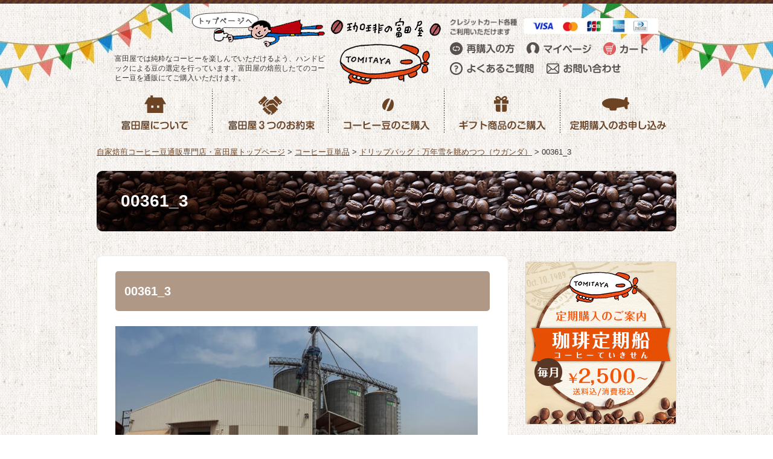

--- FILE ---
content_type: text/html; charset=UTF-8
request_url: https://tomitaya.cc/item/00361/attachment/00361_3/
body_size: 9290
content:
<!doctype html>
<html>
<head>
<!-- Google Tag Manager -->
<style type="text/css">img.wp-smiley,img.emoji{display:inline!important;border:none!important;box-shadow:none!important;height:1em!important;width:1em!important;margin:0 .07em!important;vertical-align:-.1em!important;background:none!important;padding:0!important}</style><link rel='stylesheet' id='wp-block-library-css' href='https://tomitaya.cc/wp-includes/css/dist/block-library/style.min.css?ver=5.9.1' type='text/css' media='all'/><style id='global-styles-inline-css' type='text/css'>body{--wp--preset--color--black:#000;--wp--preset--color--cyan-bluish-gray:#abb8c3;--wp--preset--color--white:#fff;--wp--preset--color--pale-pink:#f78da7;--wp--preset--color--vivid-red:#cf2e2e;--wp--preset--color--luminous-vivid-orange:#ff6900;--wp--preset--color--luminous-vivid-amber:#fcb900;--wp--preset--color--light-green-cyan:#7bdcb5;--wp--preset--color--vivid-green-cyan:#00d084;--wp--preset--color--pale-cyan-blue:#8ed1fc;--wp--preset--color--vivid-cyan-blue:#0693e3;--wp--preset--color--vivid-purple:#9b51e0;--wp--preset--gradient--vivid-cyan-blue-to-vivid-purple:linear-gradient(135deg,rgba(6,147,227,1) 0%,#9b51e0 100%);--wp--preset--gradient--light-green-cyan-to-vivid-green-cyan:linear-gradient(135deg,#7adcb4 0%,#00d082 100%);--wp--preset--gradient--luminous-vivid-amber-to-luminous-vivid-orange:linear-gradient(135deg,rgba(252,185,0,1) 0%,rgba(255,105,0,1) 100%);--wp--preset--gradient--luminous-vivid-orange-to-vivid-red:linear-gradient(135deg,rgba(255,105,0,1) 0%,#cf2e2e 100%);--wp--preset--gradient--very-light-gray-to-cyan-bluish-gray:linear-gradient(135deg,#eee 0%,#a9b8c3 100%);--wp--preset--gradient--cool-to-warm-spectrum:linear-gradient(135deg,#4aeadc 0%,#9778d1 20%,#cf2aba 40%,#ee2c82 60%,#fb6962 80%,#fef84c 100%);--wp--preset--gradient--blush-light-purple:linear-gradient(135deg,#ffceec 0%,#9896f0 100%);--wp--preset--gradient--blush-bordeaux:linear-gradient(135deg,#fecda5 0%,#fe2d2d 50%,#6b003e 100%);--wp--preset--gradient--luminous-dusk:linear-gradient(135deg,#ffcb70 0%,#c751c0 50%,#4158d0 100%);--wp--preset--gradient--pale-ocean:linear-gradient(135deg,#fff5cb 0%,#b6e3d4 50%,#33a7b5 100%);--wp--preset--gradient--electric-grass:linear-gradient(135deg,#caf880 0%,#71ce7e 100%);--wp--preset--gradient--midnight:linear-gradient(135deg,#020381 0%,#2874fc 100%);--wp--preset--duotone--dark-grayscale:url(#wp-duotone-dark-grayscale);--wp--preset--duotone--grayscale:url(#wp-duotone-grayscale);--wp--preset--duotone--purple-yellow:url(#wp-duotone-purple-yellow);--wp--preset--duotone--blue-red:url(#wp-duotone-blue-red);--wp--preset--duotone--midnight:url(#wp-duotone-midnight);--wp--preset--duotone--magenta-yellow:url(#wp-duotone-magenta-yellow);--wp--preset--duotone--purple-green:url(#wp-duotone-purple-green);--wp--preset--duotone--blue-orange:url(#wp-duotone-blue-orange);--wp--preset--font-size--small:13px;--wp--preset--font-size--medium:20px;--wp--preset--font-size--large:36px;--wp--preset--font-size--x-large:42px}.has-black-color{color:var(--wp--preset--color--black)!important}.has-cyan-bluish-gray-color{color:var(--wp--preset--color--cyan-bluish-gray)!important}.has-white-color{color:var(--wp--preset--color--white)!important}.has-pale-pink-color{color:var(--wp--preset--color--pale-pink)!important}.has-vivid-red-color{color:var(--wp--preset--color--vivid-red)!important}.has-luminous-vivid-orange-color{color:var(--wp--preset--color--luminous-vivid-orange)!important}.has-luminous-vivid-amber-color{color:var(--wp--preset--color--luminous-vivid-amber)!important}.has-light-green-cyan-color{color:var(--wp--preset--color--light-green-cyan)!important}.has-vivid-green-cyan-color{color:var(--wp--preset--color--vivid-green-cyan)!important}.has-pale-cyan-blue-color{color:var(--wp--preset--color--pale-cyan-blue)!important}.has-vivid-cyan-blue-color{color:var(--wp--preset--color--vivid-cyan-blue)!important}.has-vivid-purple-color{color:var(--wp--preset--color--vivid-purple)!important}.has-black-background-color{background-color:var(--wp--preset--color--black)!important}.has-cyan-bluish-gray-background-color{background-color:var(--wp--preset--color--cyan-bluish-gray)!important}.has-white-background-color{background-color:var(--wp--preset--color--white)!important}.has-pale-pink-background-color{background-color:var(--wp--preset--color--pale-pink)!important}.has-vivid-red-background-color{background-color:var(--wp--preset--color--vivid-red)!important}.has-luminous-vivid-orange-background-color{background-color:var(--wp--preset--color--luminous-vivid-orange)!important}.has-luminous-vivid-amber-background-color{background-color:var(--wp--preset--color--luminous-vivid-amber)!important}.has-light-green-cyan-background-color{background-color:var(--wp--preset--color--light-green-cyan)!important}.has-vivid-green-cyan-background-color{background-color:var(--wp--preset--color--vivid-green-cyan)!important}.has-pale-cyan-blue-background-color{background-color:var(--wp--preset--color--pale-cyan-blue)!important}.has-vivid-cyan-blue-background-color{background-color:var(--wp--preset--color--vivid-cyan-blue)!important}.has-vivid-purple-background-color{background-color:var(--wp--preset--color--vivid-purple)!important}.has-black-border-color{border-color:var(--wp--preset--color--black)!important}.has-cyan-bluish-gray-border-color{border-color:var(--wp--preset--color--cyan-bluish-gray)!important}.has-white-border-color{border-color:var(--wp--preset--color--white)!important}.has-pale-pink-border-color{border-color:var(--wp--preset--color--pale-pink)!important}.has-vivid-red-border-color{border-color:var(--wp--preset--color--vivid-red)!important}.has-luminous-vivid-orange-border-color{border-color:var(--wp--preset--color--luminous-vivid-orange)!important}.has-luminous-vivid-amber-border-color{border-color:var(--wp--preset--color--luminous-vivid-amber)!important}.has-light-green-cyan-border-color{border-color:var(--wp--preset--color--light-green-cyan)!important}.has-vivid-green-cyan-border-color{border-color:var(--wp--preset--color--vivid-green-cyan)!important}.has-pale-cyan-blue-border-color{border-color:var(--wp--preset--color--pale-cyan-blue)!important}.has-vivid-cyan-blue-border-color{border-color:var(--wp--preset--color--vivid-cyan-blue)!important}.has-vivid-purple-border-color{border-color:var(--wp--preset--color--vivid-purple)!important}.has-vivid-cyan-blue-to-vivid-purple-gradient-background{background:var(--wp--preset--gradient--vivid-cyan-blue-to-vivid-purple)!important}.has-light-green-cyan-to-vivid-green-cyan-gradient-background{background:var(--wp--preset--gradient--light-green-cyan-to-vivid-green-cyan)!important}.has-luminous-vivid-amber-to-luminous-vivid-orange-gradient-background{background:var(--wp--preset--gradient--luminous-vivid-amber-to-luminous-vivid-orange)!important}.has-luminous-vivid-orange-to-vivid-red-gradient-background{background:var(--wp--preset--gradient--luminous-vivid-orange-to-vivid-red)!important}.has-very-light-gray-to-cyan-bluish-gray-gradient-background{background:var(--wp--preset--gradient--very-light-gray-to-cyan-bluish-gray)!important}.has-cool-to-warm-spectrum-gradient-background{background:var(--wp--preset--gradient--cool-to-warm-spectrum)!important}.has-blush-light-purple-gradient-background{background:var(--wp--preset--gradient--blush-light-purple)!important}.has-blush-bordeaux-gradient-background{background:var(--wp--preset--gradient--blush-bordeaux)!important}.has-luminous-dusk-gradient-background{background:var(--wp--preset--gradient--luminous-dusk)!important}.has-pale-ocean-gradient-background{background:var(--wp--preset--gradient--pale-ocean)!important}.has-electric-grass-gradient-background{background:var(--wp--preset--gradient--electric-grass)!important}.has-midnight-gradient-background{background:var(--wp--preset--gradient--midnight)!important}.has-small-font-size{font-size:var(--wp--preset--font-size--small)!important}.has-medium-font-size{font-size:var(--wp--preset--font-size--medium)!important}.has-large-font-size{font-size:var(--wp--preset--font-size--large)!important}.has-x-large-font-size{font-size:var(--wp--preset--font-size--x-large)!important}</style><link rel='stylesheet' id='contact-form-7-css' href='https://tomitaya.cc/wp-content/plugins/contact-form-7/includes/css/styles.css?ver=5.5.6' type='text/css' media='all'/><link rel='stylesheet' id='wp-pagenavi-css' href='https://tomitaya.cc/wp-content/plugins/wp-pagenavi/pagenavi-css.css?ver=2.70' type='text/css' media='all'/><link rel="stylesheet" type="text/css" media="all" href="https://tomitaya.cc/wp-content/themes/tomitaya/style.css?1711093740"/><script>(function(w,d,s,l,i){w[l]=w[l]||[];w[l].push({'gtm.start':new Date().getTime(),event:'gtm.js'});var f=d.getElementsByTagName(s)[0],j=d.createElement(s),dl=l!='dataLayer'?'&l='+l:'';j.async=true;j.src='https://www.googletagmanager.com/gtm.js?id='+i+dl;f.parentNode.insertBefore(j,f);})(window,document,'script','dataLayer','GTM-P9DQLJG7');</script>
<!-- End Google Tag Manager -->
<!-- Global site tag (gtag.js) - Google Analytics -->
<script async src="https://www.googletagmanager.com/gtag/js?id=UA-82143828-1"></script>
<script>window.dataLayer=window.dataLayer||[];function gtag(){dataLayer.push(arguments);}gtag('js',new Date());gtag('config','UA-82143828-1');</script>
<meta charset="UTF-8">
<meta name="keywords" content="コーヒー通販,自家焙煎,富田屋">
<meta name="description" content="富田屋では純粋なコーヒーを楽しんでいただけるよう、ハンドピックによる豆の選定を行っています。富田屋の焙煎したてのコーヒー豆を通販にてご購入いただけます。">
<meta name="viewport" content="width=device-width, user-scalable=no">
<meta name="google-site-verification" content="PuiGBC9oTvWuD_viyLrCNO53e_7mjIfLDMukTHSQpKk"/>
<!-- All in One SEO 4.1.8 -->
<title>00361_3 | コーヒー豆通販専門店 自家焙煎 珈琲の富田屋</title>
<meta name="robots" content="max-image-preview:large"/>
<link rel="canonical" href="https://tomitaya.cc/item/00361/attachment/00361_3/"/>
<meta property="og:locale" content="ja_JP"/>
<meta property="og:site_name" content="コーヒー豆通販専門店 自家焙煎 珈琲の富田屋 | Just another WordPress site"/>
<meta property="og:type" content="article"/>
<meta property="og:title" content="00361_3 | コーヒー豆通販専門店 自家焙煎 珈琲の富田屋"/>
<meta property="og:url" content="https://tomitaya.cc/item/00361/attachment/00361_3/"/>
<meta property="article:published_time" content="2022-12-26T14:08:57+00:00"/>
<meta property="article:modified_time" content="2022-12-26T14:08:57+00:00"/>
<meta name="twitter:card" content="summary"/>
<meta name="twitter:title" content="00361_3 | コーヒー豆通販専門店 自家焙煎 珈琲の富田屋"/>
<script type="application/ld+json" class="aioseo-schema">
			{"@context":"https:\/\/schema.org","@graph":[{"@type":"WebSite","@id":"https:\/\/tomitaya.cc\/#website","url":"https:\/\/tomitaya.cc\/","name":"\u30b3\u30fc\u30d2\u30fc\u8c46\u901a\u8ca9\u5c02\u9580\u5e97 \u81ea\u5bb6\u7119\u714e \u73c8\u7432\u306e\u5bcc\u7530\u5c4b","description":"Just another WordPress site","inLanguage":"ja","publisher":{"@id":"https:\/\/tomitaya.cc\/#organization"}},{"@type":"Organization","@id":"https:\/\/tomitaya.cc\/#organization","name":"\u30b3\u30fc\u30d2\u30fc\u8c46\u901a\u8ca9\u5c02\u9580\u5e97 \u81ea\u5bb6\u7119\u714e \u73c8\u7432\u306e\u5bcc\u7530\u5c4b","url":"https:\/\/tomitaya.cc\/"},{"@type":"BreadcrumbList","@id":"https:\/\/tomitaya.cc\/item\/00361\/attachment\/00361_3\/#breadcrumblist","itemListElement":[{"@type":"ListItem","@id":"https:\/\/tomitaya.cc\/#listItem","position":1,"item":{"@type":"WebPage","@id":"https:\/\/tomitaya.cc\/","name":"\u30db\u30fc\u30e0","description":"\u5bcc\u7530\u5c4b\u3067\u306f\u7d14\u7c8b\u306a\u30b3\u30fc\u30d2\u30fc\u3092\u697d\u3057\u3093\u3067\u3044\u305f\u3060\u3051\u308b\u3088\u3046\u3001\u30cf\u30f3\u30c9\u30d4\u30c3\u30af\u306b\u3088\u308b\u8c46\u306e\u9078\u5b9a\u3092\u884c\u3063\u3066\u3044\u307e\u3059\u3002\u5bcc\u7530\u5c4b\u306e\u7119\u714e\u3057\u305f\u3066\u306e\u30b3\u30fc\u30d2\u30fc\u8c46\u3092\u901a\u8ca9\u306b\u3066\u3054\u8cfc\u5165\u3044\u305f\u3060\u3051\u307e\u3059\u3002","url":"https:\/\/tomitaya.cc\/"},"nextItem":"https:\/\/tomitaya.cc\/item\/00361\/attachment\/00361_3\/#listItem"},{"@type":"ListItem","@id":"https:\/\/tomitaya.cc\/item\/00361\/attachment\/00361_3\/#listItem","position":2,"item":{"@type":"WebPage","@id":"https:\/\/tomitaya.cc\/item\/00361\/attachment\/00361_3\/","name":"00361_3","url":"https:\/\/tomitaya.cc\/item\/00361\/attachment\/00361_3\/"},"previousItem":"https:\/\/tomitaya.cc\/#listItem"}]},{"@type":"Person","@id":"https:\/\/tomitaya.cc\/author\/tomitaya-staff01\/#author","url":"https:\/\/tomitaya.cc\/author\/tomitaya-staff01\/","name":"tomitaya-staff01","image":{"@type":"ImageObject","@id":"https:\/\/tomitaya.cc\/item\/00361\/attachment\/00361_3\/#authorImage","url":"https:\/\/secure.gravatar.com\/avatar\/651a8886fa8e58d5c26ac2ca9b114ad9?s=96&d=mm&r=g","width":96,"height":96,"caption":"tomitaya-staff01"}},{"@type":"ItemPage","@id":"https:\/\/tomitaya.cc\/item\/00361\/attachment\/00361_3\/#itempage","url":"https:\/\/tomitaya.cc\/item\/00361\/attachment\/00361_3\/","name":"00361_3 | \u30b3\u30fc\u30d2\u30fc\u8c46\u901a\u8ca9\u5c02\u9580\u5e97 \u81ea\u5bb6\u7119\u714e \u73c8\u7432\u306e\u5bcc\u7530\u5c4b","inLanguage":"ja","isPartOf":{"@id":"https:\/\/tomitaya.cc\/#website"},"breadcrumb":{"@id":"https:\/\/tomitaya.cc\/item\/00361\/attachment\/00361_3\/#breadcrumblist"},"author":"https:\/\/tomitaya.cc\/author\/tomitaya-staff01\/#author","creator":"https:\/\/tomitaya.cc\/author\/tomitaya-staff01\/#author","datePublished":"2022-12-26T14:08:57+09:00","dateModified":"2022-12-26T14:08:57+09:00"}]}
		</script>
<!-- All in One SEO -->
<link rel='dns-prefetch' href='//s.w.org'/>
<link rel="alternate" type="application/rss+xml" title="コーヒー豆通販専門店 自家焙煎 珈琲の富田屋 &raquo; 00361_3 のコメントのフィード" href="https://tomitaya.cc/item/00361/attachment/00361_3/feed/"/>
<script type="text/javascript">window._wpemojiSettings={"baseUrl":"https:\/\/s.w.org\/images\/core\/emoji\/13.1.0\/72x72\/","ext":".png","svgUrl":"https:\/\/s.w.org\/images\/core\/emoji\/13.1.0\/svg\/","svgExt":".svg","source":{"concatemoji":"https:\/\/tomitaya.cc\/wp-includes\/js\/wp-emoji-release.min.js?ver=5.9.1"}};!function(e,a,t){var n,r,o,i=a.createElement("canvas"),p=i.getContext&&i.getContext("2d");function s(e,t){var a=String.fromCharCode;p.clearRect(0,0,i.width,i.height),p.fillText(a.apply(this,e),0,0);e=i.toDataURL();return p.clearRect(0,0,i.width,i.height),p.fillText(a.apply(this,t),0,0),e===i.toDataURL()}function c(e){var t=a.createElement("script");t.src=e,t.defer=t.type="text/javascript",a.getElementsByTagName("head")[0].appendChild(t)}for(o=Array("flag","emoji"),t.supports={everything:!0,everythingExceptFlag:!0},r=0;r<o.length;r++)t.supports[o[r]]=function(e){if(!p||!p.fillText)return!1;switch(p.textBaseline="top",p.font="600 32px Arial",e){case"flag":return s([127987,65039,8205,9895,65039],[127987,65039,8203,9895,65039])?!1:!s([55356,56826,55356,56819],[55356,56826,8203,55356,56819])&&!s([55356,57332,56128,56423,56128,56418,56128,56421,56128,56430,56128,56423,56128,56447],[55356,57332,8203,56128,56423,8203,56128,56418,8203,56128,56421,8203,56128,56430,8203,56128,56423,8203,56128,56447]);case"emoji":return!s([10084,65039,8205,55357,56613],[10084,65039,8203,55357,56613])}return!1}(o[r]),t.supports.everything=t.supports.everything&&t.supports[o[r]],"flag"!==o[r]&&(t.supports.everythingExceptFlag=t.supports.everythingExceptFlag&&t.supports[o[r]]);t.supports.everythingExceptFlag=t.supports.everythingExceptFlag&&!t.supports.flag,t.DOMReady=!1,t.readyCallback=function(){t.DOMReady=!0},t.supports.everything||(n=function(){t.readyCallback()},a.addEventListener?(a.addEventListener("DOMContentLoaded",n,!1),e.addEventListener("load",n,!1)):(e.attachEvent("onload",n),a.attachEvent("onreadystatechange",function(){"complete"===a.readyState&&t.readyCallback()})),(n=t.source||{}).concatemoji?c(n.concatemoji):n.wpemoji&&n.twemoji&&(c(n.twemoji),c(n.wpemoji)))}(window,document,window._wpemojiSettings);</script>
<link rel="https://api.w.org/" href="https://tomitaya.cc/wp-json/"/><link rel="alternate" type="application/json" href="https://tomitaya.cc/wp-json/wp/v2/media/2635"/><link rel="EditURI" type="application/rsd+xml" title="RSD" href="https://tomitaya.cc/xmlrpc.php?rsd"/>
<link rel="wlwmanifest" type="application/wlwmanifest+xml" href="https://tomitaya.cc/wp-includes/wlwmanifest.xml"/>
<meta name="generator" content="WordPress 5.9.1"/>
<link rel='shortlink' href='https://tomitaya.cc/?p=2635'/>
<link rel="alternate" type="application/json+oembed" href="https://tomitaya.cc/wp-json/oembed/1.0/embed?url=https%3A%2F%2Ftomitaya.cc%2Fitem%2F00361%2Fattachment%2F00361_3%2F"/>
<link rel="alternate" type="text/xml+oembed" href="https://tomitaya.cc/wp-json/oembed/1.0/embed?url=https%3A%2F%2Ftomitaya.cc%2Fitem%2F00361%2Fattachment%2F00361_3%2F&#038;format=xml"/>
<script language="JavaScript" src="https://tomitaya.cc/wp-content/themes/tomitaya/js/jquery.js" type="text/javascript"></script>
<script language="JavaScript" src="https://tomitaya.cc/wp-content/themes/tomitaya/js/surusuru.js" type="text/javascript"></script>
<script language="JavaScript" src="https://tomitaya.cc/wp-content/themes/tomitaya/js/script.js" type="text/javascript"></script>
<script>$(document).ready(function(){var flag=false;var pagetop=$('#pagetop');$(window).scroll(function(){if($(this).scrollTop()>700){if(flag==false){flag=true;pagetop.stop().animate({'bottom':'50'},200);}}else{if(flag){flag=false;pagetop.stop().animate({'bottom':'-250px'},200);}}});pagetop.click(function(){$('body, html').animate({scrollTop:0},500);return false;});});$(function(){var windowWidth=$(window).width();var htmlStr=$('#pageplugin').html();var timer=null;$(window).on('resize',function(){var resizedWidth=$(window).width();if(windowWidth!=resizedWidth&&resizedWidth<500){clearTimeout(timer);timer=setTimeout(function(){$('#pageplugin').html(htmlStr);window.FB.XFBML.parse();var windowWidth=$(window).width();},500);}});});</script>
<!-- よくあるご質問 -->
<script>$(function(){$("#faq dt").on("click",function(){$(this).next().slideToggle();$(this).toggleClass("active");});});</script>
<!-- 商品ページ -->
<script>$(function(){$("#ec dt").on("click",function(){$(this).next().slideToggle();$(this).toggleClass("active");});});</script>
<!-- 商品ページ -->
<script>$(function(){$("#happy dt").on("click",function(){$(this).next().slideToggle();$(this).toggleClass("active");});});</script>
<!-- 定期購入 -->
<script>$(function(){$('#tab-menu li').on('click',function(){if($(this).not('active')){$(this).addClass('active').siblings('li').removeClass('active');var index=$('#tab-menu li').index(this);$('#tab-box div').eq(index).addClass('active').siblings('div').removeClass('active');}});});</script>
</head>
<body><noscript><meta HTTP-EQUIV="refresh" content="0;url='https://tomitaya.cc/item/00361/attachment/00361_3/?PageSpeed=noscript'" /><style><!--table,div,span,font,p{display:none} --></style><div style="display:block">Please click <a href="https://tomitaya.cc/item/00361/attachment/00361_3/?PageSpeed=noscript">here</a> if you are not redirected within a few seconds.</div></noscript>
<!-- Google Tag Manager (noscript) -->
<noscript><iframe src="https://www.googletagmanager.com/ns.html?id=GTM-P9DQLJG7" height="0" width="0" style="display:none;visibility:hidden"></iframe></noscript>
<!-- End Google Tag Manager (noscript) -->
<div id="fb-root"></div>
<script>(function(d,s,id){var js,fjs=d.getElementsByTagName(s)[0];if(d.getElementById(id))return;js=d.createElement(s);js.id=id;js.src="//connect.facebook.net/ja_JP/sdk.js#xfbml=1&version=v2.9&appId=115909428519049";fjs.parentNode.insertBefore(js,fjs);}(document,'script','facebook-jssdk'));</script>
<div id="wrap">
<header>
<div class="inner cf">
<div id="h_box_01">
<p><a href="https://tomitaya.cc"><img src="https://tomitaya.cc/wp-content/themes/tomitaya/images/h_01.png" alt="バイセンマン"></a></p>
<p>富田屋では純粋なコーヒーを楽しんでいただけるよう、ハンドピックによる豆の選定を行っています。富田屋の焙煎したてのコーヒー豆を通販にてご購入いただけます。</p>
</div>
<h1><a href="https://tomitaya.cc"><img src="https://tomitaya.cc/wp-content/themes/tomitaya/images/h_logo.png" alt="珈琲の富田屋"></a></h1>
<div id="h_box_02">
<p class="h_card"><img src="https://tomitaya.cc/wp-content/themes/tomitaya/images/header_card.png" alt="クレジットカード各種ご利用いただけます。"></p>
<ul id="ec-navi" class="cf">
<li><a href="https://tomitaya.cc/repurchase/"><img src="https://tomitaya.cc/wp-content/themes/tomitaya/images/u_03.png" alt="再購入はこちら"></a></li>
<li><a href="https://cart.ec-sites.jp/cart_step/mypage/top/shid/1822/"><img src="https://tomitaya.cc/wp-content/themes/tomitaya/images/h_02.png" alt="マイページ"></a></li>
<li><a href="//cart.ec-sites.jp/cart_step/pc/kago/es_shop_id/1822/"><img src="https://tomitaya.cc/wp-content/themes/tomitaya/images/h_03.png" alt="カート"></a></li>
<!--
<li><a href="//cart.ec-sites.jp/tk_step/pc/kago/es_shop_id/1822/"><img src="https://tomitaya.cc/wp-content/themes/tomitaya/images/h_04.png" alt="カート（定期購入）"></a></li>
-->
</ul>
<ul id="unavi" class="cf">
<li><a href="https://tomitaya.cc/faq/"><img src="https://tomitaya.cc/wp-content/themes/tomitaya/images/u_01.png" alt="よくあるご質問"></a></li>
<li><a href="https://tomitaya.cc/contact/"><img src="https://tomitaya.cc/wp-content/themes/tomitaya/images/u_02.png" alt="お問い合わせ"></a></li>
</ul>
</div>
<ul id="gnavi" class="cf">
<li><a href="https://tomitaya.cc/about/"><img src="https://tomitaya.cc/wp-content/themes/tomitaya/images/g_01.png" alt="富田屋について"></a></li>
<li><a href="https://tomitaya.cc/promise/"><img src="https://tomitaya.cc/wp-content/themes/tomitaya/images/g_02.png" alt="富田屋３つのお約束"></a></li>
<li><a href="https://tomitaya.cc/item/"><img src="https://tomitaya.cc/wp-content/themes/tomitaya/images/g_03.png" alt="コーヒー豆のご購入"></a></li>
<li><a href="https://tomitaya.cc/gift/"><img src="https://tomitaya.cc/wp-content/themes/tomitaya/images/g_04.png" alt="ギフト商品のご購入"></a></li>
<li><a href="https://tomitaya.cc/itemcat/regularly/"><img src="https://tomitaya.cc/wp-content/themes/tomitaya/images/g_05.png" alt="定期購入のお申し込み"></a></li>
</ul>
</div>
<div id="cart_sp">
<a href="//cart.ec-sites.jp/cart_step/pc/kago/es_shop_id/1822/"><img src="https://tomitaya.cc/wp-content/themes/tomitaya/images/cart_sp.png" alt="カートアイコン"></a>
</div>
<div id="toggle">
<div class="trigger">
<span></span>
<span></span>
<span></span>
</div>
</div><!-- /toggle-->
<div class="toggleWrap">
<ul class="mainNav">
<li><a class="navItem" href="https://tomitaya.cc">トップページ</a></li>
<li><a class="navItem" href="https://tomitaya.cc/repurchase/">再購入はこちら</a></li>
<li><a class="navItem" href="https://cart.ec-sites.jp/cart_step/mypage/top/shid/1822/">マイページ</a></li>
<!--
<li><a class="navItem" href="//cart.ec-sites.jp/cart_step/pc/kago/es_shop_id/1822/">カートを見る</a></li>
<li><a class="navItem" href="//cart.ec-sites.jp/tk_step/pc/kago/es_shop_id/1822/">カート（定期購入）</a></li>
-->
<li><a class="navItem" href="https://tomitaya.cc/item/">コーヒー豆のご購入</a></li>
<li><a class="navItem" href="https://tomitaya.cc/gift/">ギフト商品のご購入</a></li>
<li><a class="navItem" href="https://tomitaya.cc/itemcat/regularly/">定期購入のお申し込み</a></li>
<li><a class="navItem" href="https://tomitaya.cc/faq/">よくあるご質問</a></li>
<li><a class="navItem" href="https://tomitaya.cc/contact/">お問い合わせ</a></li>
</ul>
</div>
</header>
<p id="pan"><!-- Breadcrumb NavXT 7.0.2 -->
<span property="itemListElement" typeof="ListItem"><a property="item" typeof="WebPage" title="コーヒー豆通販専門店 自家焙煎 珈琲の富田屋へ移動" href="https://tomitaya.cc" class="home"><span property="name">自家焙煎コーヒー豆通販専門店・富田屋トップページ</span></a><meta property="position" content="1"></span> &gt; <span property="itemListElement" typeof="ListItem"><a property="item" typeof="WebPage" title="コーヒー豆単品へ移動" href="https://tomitaya.cc/item/" class="archive post-item-archive"><span property="name">コーヒー豆単品</span></a><meta property="position" content="2"></span> &gt; <span property="itemListElement" typeof="ListItem"><a property="item" typeof="WebPage" title="ドリップバッグ：万年雪を眺めつつ（ウガンダ）へ移動" href="https://tomitaya.cc/item/00361/" class="post post-item"><span property="name">ドリップバッグ：万年雪を眺めつつ（ウガンダ）</span></a><meta property="position" content="3"></span> &gt; <span property="itemListElement" typeof="ListItem"><span property="name">00361_3</span><meta property="position" content="4"></span></p>
<div id="" class="bk_04">
<div class="inner cf">
<h1>00361_3</h1>
<div class="pc_left">
<div id="main">
<p class="blog_midashi">00361_3</p>
<p class="attachment"><a href='https://tomitaya.cc/wp-content/uploads/2022/12/00361_3-scaled.jpg'><img width="600" height="267" src="https://tomitaya.cc/wp-content/uploads/2022/12/00361_3-600x267.jpg" class="attachment-medium size-medium" alt="" loading="lazy" srcset="https://tomitaya.cc/wp-content/uploads/2022/12/00361_3-600x267.jpg 600w, https://tomitaya.cc/wp-content/uploads/2022/12/00361_3-750x334.jpg 750w, https://tomitaya.cc/wp-content/uploads/2022/12/00361_3-768x342.jpg 768w, https://tomitaya.cc/wp-content/uploads/2022/12/00361_3-1536x684.jpg 1536w, https://tomitaya.cc/wp-content/uploads/2022/12/00361_3-2048x912.jpg 2048w" sizes="(max-width: 600px) 100vw, 600px"/></a></p>
</div>
<!--/main-->
<div id="banner_base">
<ul class="cf">
<li><a href="https://tomitaya.cc/item/">コーヒー豆のご購入はこちら</a></li>
<li><a href="https://tomitaya.cc/itemcat/regularly/">定期購入はこちら</a></li>
</ul>
</div>
</div>
<!--/pc_left-->
<div id="side">
<p class="sp_non" style="margin:0;"><a href="https://tomitaya.cc/item/subscription/"><img src="https://tomitaya.cc/wp-content/themes/tomitaya/images/s_teikisen.png?20250627" alt="コーヒー定期船"></a></p>
<p class="pc_non"><a href="https://tomitaya.cc/item/subscription/"><img src="https://tomitaya.cc/wp-content/themes/tomitaya/images/s_teikisen_sp.jpg?20250627" alt="コーヒー定期船"></a></p>
<div class="side_box">
<h2 class="sp_non"><img src="https://tomitaya.cc/wp-content/themes/tomitaya/images/side_buy.jpg" alt="コーヒー豆のご購入"></h2>
<h2 class="pc_non"><img src="https://tomitaya.cc/wp-content/themes/tomitaya/images/side_buy_sp.jpg" alt="コーヒー豆のご購入"></h2>
<div class="side_inner">
<h3><a href="https://tomitaya.cc/itemcat/type/">コーヒーの種類から選ぶ</a></h3>
<ul>
<li class="cat-item cat-item-9"><a href="https://tomitaya.cc/itemcat/straight/">ストレート</a>
</li>
<li class="cat-item cat-item-10"><a href="https://tomitaya.cc/itemcat/blend/">ブレンド</a>
</li>
<li class="cat-item cat-item-11"><a href="https://tomitaya.cc/itemcat/ice/">アイス用コーヒー</a>
</li>
<li class="cat-item cat-item-12"><a href="https://tomitaya.cc/itemcat/caffeineless/">カフェインレス</a>
</li>
<li class="cat-item cat-item-50"><a href="https://tomitaya.cc/itemcat/db/">ドリップバッグ</a>
</li>
<li class="cat-item cat-item-59"><a href="https://tomitaya.cc/itemcat/bottle/">カフェオレベース</a>
</li>
</ul>
<h3><a href="https://tomitaya.cc/itemcat/taste/">味で選ぶ</a></h3>
<ul>
<li class="cat-item cat-item-24"><a href="https://tomitaya.cc/itemcat/fragrance/">香りで選ぶ</a>
</li>
<li class="cat-item cat-item-25"><a href="https://tomitaya.cc/itemcat/richness/">コクで選ぶ</a>
</li>
<li class="cat-item cat-item-26"><a href="https://tomitaya.cc/itemcat/sweet/">甘味で選ぶ</a>
</li>
<li class="cat-item cat-item-27"><a href="https://tomitaya.cc/itemcat/bitter/">苦味で選ぶ</a>
</li>
<li class="cat-item cat-item-28"><a href="https://tomitaya.cc/itemcat/acidity/">酸味で選ぶ</a>
</li>
</ul>
<h3><a href="https://tomitaya.cc/itemcat/roast/">焙煎から選ぶ</a></h3>
<ul>
<li class="cat-item cat-item-30"><a href="https://tomitaya.cc/itemcat/light/">浅煎り</a>
</li>
<li class="cat-item cat-item-31"><a href="https://tomitaya.cc/itemcat/medium/">中浅煎り</a>
</li>
<li class="cat-item cat-item-32"><a href="https://tomitaya.cc/itemcat/high/">中煎り</a>
</li>
<li class="cat-item cat-item-33"><a href="https://tomitaya.cc/itemcat/fullcity/">中深煎り</a>
</li>
<li class="cat-item cat-item-34"><a href="https://tomitaya.cc/itemcat/italian/">深煎り</a>
</li>
</ul>
<h3><a href="https://tomitaya.cc/itemcat/origin/">原産国から選ぶ</a></h3>
<ul>
<li class="cat-item cat-item-21"><a href="https://tomitaya.cc/itemcat/%e3%82%a4%e3%83%b3%e3%83%89%e3%83%8d%e3%82%b7%e3%82%a2/">インドネシア</a>
</li>
<li class="cat-item cat-item-70"><a href="https://tomitaya.cc/itemcat/%e3%82%a8%e3%83%ab%e3%82%b5%e3%83%ab%e3%83%90%e3%83%89%e3%83%ab/">エルサルバドル</a>
</li>
<li class="cat-item cat-item-19"><a href="https://tomitaya.cc/itemcat/%e3%82%b3%e3%83%ad%e3%83%b3%e3%83%93%e3%82%a2/">コロンビア</a>
</li>
<li class="cat-item cat-item-60"><a href="https://tomitaya.cc/itemcat/%e3%83%8b%e3%82%ab%e3%83%a9%e3%82%b0%e3%82%a2/">ニカラグア</a>
</li>
<li class="cat-item cat-item-73"><a href="https://tomitaya.cc/itemcat/%e3%83%91%e3%83%97%e3%82%a2%e3%83%8b%e3%83%a5%e3%83%bc%e3%82%ae%e3%83%8b%e3%82%a2/">パプアニューギニア</a>
</li>
<li class="cat-item cat-item-53"><a href="https://tomitaya.cc/itemcat/%e3%83%96%e3%83%a9%e3%82%b8%e3%83%ab/">ブラジル</a>
</li>
<li class="cat-item cat-item-108"><a href="https://tomitaya.cc/itemcat/%e3%83%96%e3%83%ab%e3%83%b3%e3%82%b8/">ブルンジ</a>
</li>
<li class="cat-item cat-item-58"><a href="https://tomitaya.cc/itemcat/%e3%83%9a%e3%83%ab%e3%83%bc/">ペルー</a>
</li>
<li class="cat-item cat-item-51"><a href="https://tomitaya.cc/itemcat/%e3%83%a1%e3%82%ad%e3%82%b7%e3%82%b3/">メキシコ</a>
</li>
</ul>
<!--
<h3><a href="https://tomitaya.cc/itemcat/brand/">銘柄から選ぶ</a></h3>
<ul>
	<li class="cat-item cat-item-20"><a href="https://tomitaya.cc/itemcat/%e3%82%a2%e3%83%b3%e3%83%87%e3%82%b9%e3%82%b3%e3%83%b3%e3%83%89%e3%83%ab/">アンデスコンドル</a>
</li>
	<li class="cat-item cat-item-22"><a href="https://tomitaya.cc/itemcat/%e3%83%93%e3%83%ab%e3%82%bb%e3%83%ac%e3%82%af%e3%82%b7/">ビルセレクシ</a>
</li>
 
</ul>
-->
<h3><a href="https://tomitaya.cc/itemcat/scene/">シーンに合わせて選ぶ</a></h3>
<ul>
<li class="cat-item cat-item-14"><a href="https://tomitaya.cc/itemcat/scene-work/">仕事中</a>
</li>
</ul>
</div>
</div>
<div class="side_box">
<h2 class="sp_non"><img src="https://tomitaya.cc/wp-content/themes/tomitaya/images/side_kanren.jpg" alt="珈琲初心者の方"></h2>
<h2 class="pc_non"><img src="https://tomitaya.cc/wp-content/themes/tomitaya/images/side_kanren_sp.jpg" alt="珈琲初心者の方"></h2>
<div class="side_inner">
<h3><a href="https://tomitaya.cc/itemetccat/filter/">フィルター</a></h3>
<h3><a href="https://tomitaya.cc/itemetccat/itemetc/">その他</a></h3>
</div>
</div>
<div class="side_box">
<h2 class="sp_non"><img src="https://tomitaya.cc/wp-content/themes/tomitaya/images/side_beginner.jpg" alt="珈琲初心者の方"></h2>
<h2 class="pc_non"><img src="https://tomitaya.cc/wp-content/themes/tomitaya/images/side_beginner_sp.jpg" alt="珈琲初心者の方"></h2>
<div class="side_inner">
<h3><a href="https://tomitaya.cc/beginner/select/">豆の選び方</a></h3>
<h3><a href="https://tomitaya.cc/beginner/exactly/">あなたにぴったりな豆は？</a></h3>
<h3><a href="https://tomitaya.cc/item/happy/">コーヒー豆に迷ったら</a></h3>
</div>
</div>
<div class="side_box">
<h2 class="sp_non"><img src="https://tomitaya.cc/wp-content/themes/tomitaya/images/side_enjoy.jpg" alt="珈琲をもっと楽しむ"></h2>
<h2 class="pc_non"><img src="https://tomitaya.cc/wp-content/themes/tomitaya/images/side_enjoy_sp.jpg" alt="珈琲をもっと楽しむ"></h2>
<div class="side_inner">
<h3><a href="https://tomitaya.cc/enjoy/brew/">おいしいコーヒーの淹れ方</a></h3>
<h3><a href="https://tomitaya.cc/enjoy/save/">コーヒーの保存方法</a></h3>
<h3><a href="https://tomitaya.cc/mame/">コーヒー豆知識</a></h3>
</div>
</div>
<p class="left"><a href="https://tomitaya.cc/voice/"><img src="https://tomitaya.cc/wp-content/themes/tomitaya/images/side_voice.jpg" alt="お客様の声"></a></p>
<p class="right"><a href="https://tomitaya.cc/category/blog/"><img src="https://tomitaya.cc/wp-content/themes/tomitaya/images/side_blog.jpg" alt="バイセンマンブログ"></a></p>
<p class="left"><a href="https://tomitaya.cc/newspaper/"><img src="https://tomitaya.cc/wp-content/themes/tomitaya/images/newspaper_banner.png" alt="富田屋の珈琲新聞"></a></p>
<div id="pageplugin">
<div class="fb-page" data-href="https://www.facebook.com/tomitaya.cc/" data-tabs="timeline" data-height="400" data-small-header="false" data-adapt-container-width="true" data-hide-cover="false" data-show-facepile="true"><blockquote cite="https://www.facebook.com/tomitaya.cc/" class="fb-xfbml-parse-ignore"><a href="https://www.facebook.com/tomitaya.cc/">珈琲の富田屋</a></blockquote></div>
</div>
<p id="pagetop"><a href="#wrap"><img src="https://tomitaya.cc/wp-content/themes/tomitaya/images/page_top.png" alt="このページの先頭へ"></a></p>
</div>
</div>
<!--/inner-->
</div>
<!--/bk_04-->
<footer>
<nav>
<ul id="fnavi" class="cf">
<li><a href="https://tomitaya.cc">トップページ</a></li>
<li><a href="https://tomitaya.cc/about/">富田屋について</a></li>
<li><a href="https://tomitaya.cc/promise/">富田屋３つのお約束</a></li>
<li><a href="https://tomitaya.cc/guide/">お買い物ガイド</a></li>
<li><a href="https://tomitaya.cc/guide/#soryo_link">送料について</a></li>
<li><a href="https://tomitaya.cc/guide/#oshiharai_link">お支払方法について</a></li>
<li><a href="https://tomitaya.cc/tokusho/">特定商取引法に基づく表記</a></li>
<li><a href="https://tomitaya.cc/privacy/">個人情報保護方針</a></li>
<li><a href="https://tomitaya.cc/sitemap/">サイトマップ</a></li>
</ul>
</nav>
<div id="f_box">
<div class="inner">
<p class="f_logo"><img src="https://tomitaya.cc/wp-content/themes/tomitaya/images/f_logo.png" alt="自家焙煎珈琲豆通販専門店 珈琲の富田屋"></p>
<p id="f_address">TEL/FAX：0744-22-6530 （ ※営業のお電話は固くお断りいたします ）<br>
受付時間：12時00分から19時00分　定休日：土・日・祝・第2木曜日・第３木曜日・第4木曜日・第5木曜日<br>
〒634-0812 奈良県橿原市今井町1丁目10-17</p>
<p id="copy">Copytight (c) Tomitaya all rights reserved.</p>
</div>
</div>
</footer>
</div>
<!--/wrap-->
<script type='text/javascript' src='https://tomitaya.cc/wp-includes/js/dist/vendor/regenerator-runtime.min.js?ver=0.13.9' id='regenerator-runtime-js'></script>
<script type='text/javascript' src='https://tomitaya.cc/wp-includes/js/dist/vendor/wp-polyfill.min.js?ver=3.15.0' id='wp-polyfill-js'></script>
<script type='text/javascript' id='contact-form-7-js-extra'>//<![CDATA[
var wpcf7={"api":{"root":"https:\/\/tomitaya.cc\/wp-json\/","namespace":"contact-form-7\/v1"}};
//]]></script>
<script type='text/javascript' src='https://tomitaya.cc/wp-content/plugins/contact-form-7/includes/js/index.js?ver=5.5.6' id='contact-form-7-js'></script>
</body>
</html>